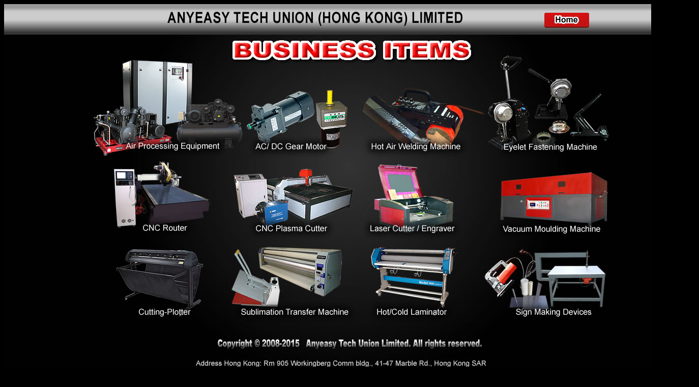

--- FILE ---
content_type: text/html
request_url: http://aiyeah.com/uk/index.htm
body_size: 1884
content:
<!DOCTYPE html PUBLIC "-//W3C//DTD XHTML 1.0 Transitional//EN"
"http://www.w3.org/TR/xhtml1/DTD/xhtml1-transitional.dtd">
<!-- saved from url=(0014)about:internet -->
<html xmlns="http://www.w3.org/1999/xhtml">
<head>
<title>ANYEASY TECH UNION</title>
</head>
<body bgcolor="#000000"><center>
<img name="index" src="index.jpg" width="1366" height="768" border="0" id="index" usemap="#m_index" alt="" /><map name="m_index" id="m_index">
<area shape="poly" coords="232,115,168,220,188,296,468,300,468,193,373,113" href="air_compressor/index.htm" target="_top" title="Air Compressing Equipments" alt="Air Compressing Equipments" />
<area shape="rect" coords="449,69,920,112" href="item_list.htm" alt="" />
<area shape="poly" coords="1017,479,1005,492,977,503,944,530,969,576,1013,543,993,563,993,612,1072,611,1077,612,1079,610,1179,612,1183,526,1165,512,1149,510,1147,480,1045,479,1039,494" href="sign_tools/index.htm" alt="" />
<area shape="poly" coords="744,474,723,479,720,497,721,515,739,554,731,567,730,608,871,611,872,572,881,519,885,476,859,475" href="laminator/index.htm" alt="" />
<area shape="poly" coords="457,482,446,560,449,588,462,610,678,614,678,599,665,550,668,483,515,474,494,482,497,519" href="sublimation_transfer/index.htm" alt="" />
<area shape="poly" coords="250,480,220,516,236,576,263,608,362,611,389,578,389,509,365,481" href="cutting-plotter/index.htm" alt="" />
<area shape="poly" coords="976,346,1154,328,1188,349,1186,425,1174,447,986,447,975,422" href="vacuum_moulding/index.htm" target="_top" title="Vacuum Moulding Machine" alt="Vacuum Moulding Machine" />
<area shape="poly" coords="741,315,736,322,749,377,729,381,728,401,735,430,718,434,721,445,886,449,882,430,882,391,822,372,810,318" href="cnc_laser/index.htm" target="_top" title="CNC Laser Engraver" alt="CNC Laser Engraver" />
<area shape="poly" coords="449,331,507,330,514,337,590,318,635,333,683,362,681,402,638,435,636,448,496,446,470,421,459,405" href="cnc_plasma/index.htm" target="_top" title="CNC Plasma Cutter" alt="CNC Plasma Cutter" />
<area shape="poly" coords="213,321,221,440,393,445,392,407,405,406,401,382,346,358,348,331,312,306" href="cnc_router/index.htm" alt="" />
<area shape="poly" coords="983,100,970,122,951,207,952,270,978,289,1178,291,1189,260,1174,178,1105,145,1016,104" href="single_grommet_pressor/index.htm" alt="" />
<area shape="poly" coords="727,171,709,189,702,213,724,286,839,291,898,290,901,239,901,211,837,166,789,161,763,183" href="hot-air_welder/index.htm" target="_top" title="Hot Air Welding Machine" alt="Hot Air Welding Machine" />
<area shape="poly" coords="488,199,580,166,609,185,614,190,635,166,656,187,672,206,672,236,661,244,657,276,644,285,627,283,597,286,531,283,498,286,496,269,476,239" href="gear_motor/index.htm" target="_top" title="gear_motor" alt="gear_motor" />
<area shape="rect" coords="1062,16,1151,45" href="../index.htm" target="_top" title="Index" alt="Index" />
</map>
<div style="visibility:;font:lighter 15px/150% Arial;color:#ffffff;"><font style="display:none;">REALONGMOBILE:00852 9378 2981,TEL: 00852 3606 8053</font> 
<script type="text/javascript" src="https://js.users.51.la/15893278.js"></script>
<script type="text/javascript">
var bro=navigator.appName;
document.write(bro); 
var bv=navigator.appVersion;
document.write(bv);  
var bvv=parseFloat(bv);
document.write('Browser Information'+bvv);
</script>
</div>
</body>
</html>
